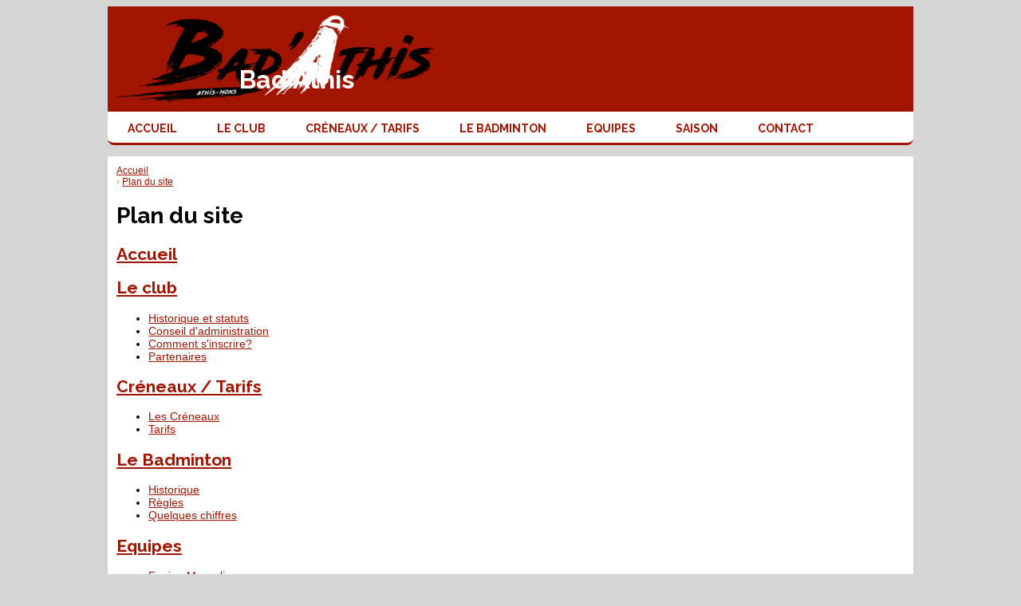

--- FILE ---
content_type: text/html; charset=UTF-8
request_url: https://badathis.fr/plan-du-site
body_size: 7974
content:
<!DOCTYPE html><html lang="fr" data-theme="light" data-theme-preference="system"><head><meta charset="UTF-8" /><title>Plan du site | Bad'Athis</title><meta name="description" content="Bad'Athis - club de badminton" /><meta name="keywords" content="badminton, Bad'Athis" /><meta name="robots" content="index, follow" /><link rel="icon" href="/public/4204/upload/theme/kal-theme-favicon.png" /><link rel="shortcut icon" href="/public/4204/upload/theme/kal-theme-favicon.png" /><link rel="apple-touch-icon-precomposed" href="/public/4204/upload/theme/kal-theme-apptouchicon.png" /><meta http-equiv="content-language" content="fr-FR" /><meta http-equiv="language" content="fr-FR" /><link rel="canonical" href="https://badathis.fr/plan-du-site" /><meta name="theme-color" content="#A11500" /><meta http-equiv="theme-color" content="#A11500" /><meta name="twitter:card" content="summary_large_image"><meta name="twitter:title" content="Plan du site" /><meta name="twitter:description" content="Bad'Athis - club de badminton" /><meta name="twitter:image:src" content="https://badathis.fr/public/4204/upload/images/clubs/logo-bad-athis.png" /><meta name="twitter:domain" content="https://badathis.fr"><meta property="og:site_name" content="Bad'Athis" /><meta property="og:locale" content="fr_FR" /><meta property="og:url" content="https://badathis.fr/plan-du-site" /><meta property="og:type" content="website" /><meta property="og:title" content="Plan du site" /><meta property="og:description" content="Bad'Athis - club de badminton" /><meta property="og:image" content="https://badathis.fr/public/4204/upload/images/clubs/logo-bad-athis.png" /><meta property="og:image:url" content="https://badathis.fr/public/4204/upload/images/clubs/logo-bad-athis.png" /><meta property="op:markup_version" content="v1.0"><link rel="alternate" type="application/rss+xml" href="https://badathis.fr/rss/articles" title="Articles"><script type="application/ld+json">{
    "@context": "https://schema.org",
    "@graph": [
        {
            "@type": "Organization",
            "@id": "https://badathis.fr#organization",
            "name": "Bad'Athis",
            "description": "Bad'Athis - club de badminton",
            "logo": "//badathis.fr/public/4204/upload/theme/kal-theme-logo-header.png",
            "url": "https://badathis.fr"
        },
        {
            "@type": "WebSite",
            "@id": "https://badathis.fr#website",
            "url": "https://badathis.fr",
            "name": "Bad'Athis",
            "publisher": {
                "@id": "https://badathis.fr#organization"
            }
        }
    ]
}</script><link rel="stylesheet" type="text/css" href="//badathis.fr/css/font-face.php?20260122+13546" /><link rel="stylesheet" type="text/css" href="//cdn-x204.kalisport.com/lib/bootstrap3/bootstrap.min.css?20260122+13546" /><link rel="stylesheet" type="text/css" href="//cdn-x204.kalisport.com/lib/fontawesome/css/all.min.css?20260122+13546" /><link rel="stylesheet" type="text/css" href="//cdn-x204.kalisport.com/css/weather-icons.min.css?20260122+13546" /><link rel="stylesheet" type="text/css" href="//cdn-x204.kalisport.com/lib/owlcarousel/assets/owl.carousel.min.css?20260122+13546" /><link rel="stylesheet" type="text/css" href="//cdn-x204.kalisport.com/lib/bxslider/jquery.bxslider.min.css?20260122+13546" /><link rel="stylesheet" type="text/css" href="//badathis.fr/themes/blazers/css/gen.php?20260122+13546" /><link rel="stylesheet" type="text/css" href="//badathis.fr/themes/blazers/css/front-office.php?20260122+13546" /><link rel="stylesheet" type="text/css" href="//cdn-x204.kalisport.com/lib/lightbox/css/lightbox.min.css?20260122+13546" /><link rel="stylesheet" type="text/css" href="//cdn-x204.kalisport.com/lib/justifiedGallery/justifiedGallery.min.css?20260122+13546" /><link rel="stylesheet" type="text/css" href="//cdn-x204.kalisport.com/lib/chosen/chosen.min.css?20260122+13546" /><link rel="stylesheet" type="text/css" href="//cdn-x204.kalisport.com/lib/datepicker/css/datepicker3.min.css?20260122+13546" /><link rel="stylesheet" type="text/css" href="//badathis.fr/css/tarteaucitron_kalisport.php?20260122+13546" /><link rel="stylesheet" type="text/css" href="//cdn-x204.kalisport.com/lib/bootstrap-sweetalert/dist/sweetalert.css?20260122+13546" /><noscript><div class="alert alert-danger no-round-corner no-margin">Votre navigateur ne supporte pas JavaScript et vous n'avez pas accès à toutes les fonctionnalités du site.<br /><strong>Veuillez vérifier que JavaScript est bien activé sur votre navigateur.</strong></div></noscript><script type="text/javascript">var KAL_RACINE_PATH = "/";var KAL_THEME_PATH = "themes/blazers/";var KAL_PLUGINS_MAJ_DATE = "20260122+13546";var KAL_CKEDITOR_CSS = "/themes/blazers/css/ckeditor.css?20260122+13546";var KAL_CKEDITOR_CONFIG = "/lib/ckeditor/config.js?20260122+13546";var KAL_DATATABLE_FRENCH_URL = "//cdn-x204.kalisport.com/lib/datatables/French.json";var KAL_DATATABLE_SDOM = "<'header-container'l f><'row'<'col-sm-12'tr>><'footer-container'i p>";var KAL_IFRAMELY_APIKEY = "606302089c71717c7c3edb";var KAL_BLOCS_ENCARTPUB_SPEED = 5000;var KAL_BLOCS_ENCARTPUB_ANIMATION_SPEED = 1000;var KAL_BLOC_GAMELINE_AUTOPLAY = false;var SESSION_UTILISATEUR_ID = 0;</script><script type="text/javascript" src="//cdn-x204.kalisport.com/lib/jquery.min.js?20260122+13546"  /></script><script type="text/javascript" src="//cdn-x204.kalisport.com/lib/jquery-ui-1.11.4/jquery-ui.min.js"  /></script><script type="text/javascript" src="//cdn-x204.kalisport.com/lib/bootstrap3/bootstrap.min.js?20260122+13546"  /></script><script type="text/javascript" src="//cdn-x204.kalisport.com/lib/lightbox/js/lightbox.min.js?20260122+13546"  /></script><script type="text/javascript" src="//cdn-x204.kalisport.com/lib/fullcalendar/dist/index.global.min.js?20260122+13546"  /></script><script type="text/javascript" src="//cdn-x204.kalisport.com/lib/fullcalendar/packages/core/locales/fr.global.min.js?20260122+13546"  /></script><script type="text/javascript" src="//cdn-x204.kalisport.com/lib/jshashtable/hashtable.min.js?20260122+13546"  /></script><script type="text/javascript" src="//cdn-x204.kalisport.com/lib/jquery.numberformatter-1.2.4.min.js?20260122+13546"  /></script><script type="text/javascript" src="//cdn-x204.kalisport.com/lib/owlcarousel/owl.carousel.min.js?20260122+13546"  /></script><script type="text/javascript" src="//cdn-x204.kalisport.com/lib/jquery.pajinate.min.js?20260122+13546"  /></script><script type="text/javascript" src="//cdn-x204.kalisport.com/lib/tarteaucitron/tarteaucitron.min.js?20260122+13546"  /></script><script type="text/javascript">
    $(document).ready(function(){
        $('.gameline').pajinate({
            items_per_page : 9
        });
    });

    var showEncarts = [];
    $(document).ready(function(){

      var carouselEncarts = '.owl-encarts';
      if( $(carouselEncarts).length > 0 ) {
        var maxItem   = 7;
        var bLoop     = true;
        var bAutoplay = true;

        var nbItem  = 0;
        $(carouselEncarts).each( function( index ) {
          var iTmp = $(this).find('.item').length;
          if(iTmp > nbItem) nbItem = iTmp;
        });

        if(nbItem < maxItem){
          maxItem   = nbItem;
          bLoop     = false;
          bAutoplay = false;
        }

        if( $(window).width() < 1000 ){
          bLoop     = true;
          bAutoplay = true;
        }

        $(carouselEncarts).on('initialized.owl.carousel',function(property){
            owlActiveEncarts();
        });

        $(carouselEncarts).owlCarousel({
            loop               : bLoop,
            nav                : false,
            dots               : false,
            autoplay           : bAutoplay,
            autoplayHoverPause : true,
            autoplayTimeout    : KAL_BLOCS_ENCARTPUB_SPEED,
            smartSpeed         : KAL_BLOCS_ENCARTPUB_ANIMATION_SPEED,
            margin             : 20,
            callbacks          : true,
            info               : true,
            responsiveClass    : true,
            responsive         : {
                0:{
                    items : 1
                },
                300:{
                    items : 2
                },
                600:{
                    items : 3
                },
                800:{
                    items : 4
                },
                1000:{
                    items : maxItem
                }
            }
        });

        $(carouselEncarts).on('changed.owl.carousel',function(property){
            owlActiveEncarts();
        });

        function owlActiveEncarts(){
            var hookBloc  = $(carouselEncarts).attr('data-hook');

            ctrlShowEncarts = [];

            $(carouselEncarts+' .owl-item.active').each( function( index ) {
                var eItem = $(this).find('.item');
                var id    = eItem.attr('data-id');
                var hook  = eItem.attr('data-hook');
                
                if(id != '' && hook != '' && isInView(this)){
                    if (typeof showEncarts[ hook ] === 'undefined'){
                        showEncarts[ hook ] = [];
                    }
    
                    ctrlShowEncarts[ id ] = true;
    
                    if (typeof showEncarts[ hook ][ id ] === 'undefined'){
                        // Appel AJAX
                        $.ajax({
                            url: KAL_RACINE_PATH + 'controller/partenaires/ajax.php?id=' + id + '&hook=' + hook
                        }).done(function() {
                            //console.log('Vue ++');
                        });
                    }
                }
            });

            showEncarts[ hookBloc ] = ctrlShowEncarts;
        }
      }

    });
    (function() {
      var po = document.createElement('script'); po.type = 'text/javascript'; po.async = true;
      po.src = 'https://apis.google.com/js/plusone.js?publisherid=115078143669127937148';
      var s = document.getElementsByTagName('script')[0]; s.parentNode.insertBefore(po, s);
    })();$('.carousel').carousel();
                    tarteaucitron.init({
                        //'privacyUrl': 'https://badathis.fr/protection-des-donnees', /* Privacy policy url */
                        'bodyPosition': 'bottom', /* or top to bring it as first element for accessibility */

                        'hashtag': '#tarteaucitron', /* Open the panel with this hashtag */
                        'cookieName': 'rgpdKAL-4204-badathis', /* Cookie name */
                    
                        'orientation': 'bottom', /* Banner position (top - bottom) */
                        
                        'groupServices': false, /* Group services by category */
                        'showDetailsOnClick': true, /* Click to expand the description */
                        'serviceDefaultState': 'wait', /* Default state (true - wait - false) */

                        'showAlertSmall': false, /* Show the small banner on bottom right */
                        'cookieslist': true, /* Show the cookie list */

                        'showIcon': false, /* Show cookie icon to manage cookies */
                        //'iconSrc': '', /* Optionnal: URL or base64 encoded image */
                        'iconPosition': 'BottomRight', /* Position of the icon between BottomRight, BottomLeft, TopRight and TopLeft */

                        'adblocker': false, /* Show a Warning if an adblocker is detected */

                        'DenyAllCta' : true, /* Show the deny all button */
                        'AcceptAllCta' : true, /* Show the accept all button when highPrivacy on */
                        'highPrivacy': true, /* Disable auto consent */
                        'alwaysNeedConsent': false, /* Ask the consent for 'Privacy by design' services */

                        'handleBrowserDNTRequest': true, /* If Do Not Track == 1, disallow all */
                    
                        'removeCredit': false, /* Remove credit link */
                        'moreInfoLink': true, /* Show more info link */
                        'useExternalCss': false, /* If false, the tarteaucitron.css file will be loaded */
                        'useExternalJs': false, /* If false, the tarteaucitron.js file will be loaded */
                    
                        'cookieDomain': '.badathis.fr', /* Shared cookie for subdomain website */

                        'readmoreLink': 'https://badathis.fr/protection-des-donnees', /* Change the default readmore link pointing to tarteaucitron.io */
                        
                        'mandatory': true, /* Show a message about mandatory cookies */
                        'mandatoryCta': true, /* Show the disabled accept button when mandatory on */
                    
                        //'customCloserId': '', /* Optional a11y: Custom element ID used to open the panel */

                        'googleConsentMode': false, /* Enable Google Consent Mode v2 for Google ads and GA4 */

                        'partnersList': false /* Details the number of partners on the popup and middle banner */
                    });
                </script></head><body id="body" class="fond" data-twttr-rendered="true" itemscope itemtype="http://schema.org/Blog" data-theme="blazers" data-srv="x204"><div id="scroll-top"></div><div id="website-container"><div id="wrap" class="round-top-corner-small">
    <div id="header" class="round-bottom-corner">
        <div class="banner has-logo">
                        <ul class="nav-top">
                                                                                    </ul>

            <div class="logo">
                <a href="https://badathis.fr" title="Page d'accueil">
                    <img src="/public/4204/upload/theme/kal-theme-logo-header.png" alt="Logo Bad'Athis" />                </a>
            </div>

            <h1 class="hidden">Bad'Athis</h1>
        </div>

        <div class="nav round-bottom-corner">
            <ul id="menu">
                    <li class="h-font">
          <a 
                          href="https://badathis.fr"
                        
                          >
                Accueil
                              </a>
            
                          </li>
                            <li class="h-font">
          <a 
                          href="https://badathis.fr/le-club"
                        
                          >
                Le club
                <i class="fa fa-solid fa-angle-down"></i>              </a>
            
                              <ul>
                                                            <li>
                        <a 
                                                      href="https://badathis.fr/historique-et-statuts"
                                                
                                                  >
                          Historique et statuts
                                                  </a>
                                            
                                              </li>
                                                                                <li>
                        <a 
                                                      href="https://badathis.fr/ca"
                                                
                                                  >
                          Conseil d'administration
                                                  </a>
                                            
                                              </li>
                                                                                <li>
                        <a 
                                                      href="https://badathis.fr/commentsinsrire"
                                                
                                                  >
                          Comment s'inscrire?
                                                  </a>
                                            
                                              </li>
                                                                                <li>
                        <a 
                                                      href="https://badathis.fr/partenaires"
                                                
                                                  >
                          Partenaires
                                                  </a>
                                            
                                              </li>
                                                      </ul>
                          </li>
                            <li class="h-font">
          <a 
                          href="https://badathis.fr/creneaux-tarifs"
                        
                          >
                Créneaux / Tarifs
                <i class="fa fa-solid fa-angle-down"></i>              </a>
            
                              <ul>
                                                            <li>
                        <a 
                                                      href="https://badathis.fr/creneaux"
                                                
                                                  >
                          Les Créneaux
                                                  </a>
                                            
                                              </li>
                                                                                <li>
                        <a 
                                                      href="https://badathis.fr/tarifs"
                                                
                                                  >
                          Tarifs
                                                  </a>
                                            
                                              </li>
                                                      </ul>
                          </li>
                            <li class="h-font">
          <a 
                          href="https://badathis.fr/le-badminton"
                        
                          >
                Le Badminton
                <i class="fa fa-solid fa-angle-down"></i>              </a>
            
                              <ul>
                                                            <li>
                        <a 
                                                      href="https://badathis.fr/historique"
                                                
                                                  >
                          Historique
                                                  </a>
                                            
                                              </li>
                                                                                <li>
                        <a 
                                                      href="https://badathis.fr/regles"
                                                
                                                  >
                          Règles
                                                  </a>
                                            
                                              </li>
                                                                                <li>
                        <a 
                                                      href="https://badathis.fr/quelques-chiffres"
                                                
                                                  >
                          Quelques chiffres
                                                  </a>
                                            
                                              </li>
                                                      </ul>
                          </li>
                            <li class="h-font">
          <a 
                          href="https://badathis.fr/equipes"
                        
                          >
                Equipes
                <i class="fa fa-solid fa-angle-down"></i>              </a>
            
                              <ul>
                                                            <li>
                        <a 
                                                      href="https://badathis.fr/seniors-masculins-1"
                                                
                                                  >
                          Equipe Masculine
                                                  </a>
                                            
                                              </li>
                                                                                <li>
                        <a 
                                                      href="https://badathis.fr/seniors-mixte-1"
                                                
                                                  >
                          Equipe Mixte
                                                  </a>
                                            
                                              </li>
                                                                                <li>
                        <a 
                                                      href="https://badathis.fr/veteran-mixte-1"
                                                
                                                  >
                          Equipe Vétéran
                                                  </a>
                                            
                                              </li>
                                                                                <li>
                        <a 
                                                      href="https://badathis.fr/equipe-loisir"
                                                
                                                  >
                          Equipe Loisir
                                                  </a>
                                            
                                              </li>
                                                      </ul>
                          </li>
                            <li class="h-font">
          <a 
                          href="https://badathis.fr/saison"
                        
                          >
                Saison
                <i class="fa fa-solid fa-angle-down"></i>              </a>
            
                              <ul>
                                                            <li>
                        <a 
                                                      href="https://badathis.fr/matchs"
                                                
                                                  >
                          Matchs
                                                  </a>
                                            
                                              </li>
                                                                                <li>
                        <a 
                                                      href="https://badathis.fr/agenda"
                                                
                                                  >
                          Agenda
                                                  </a>
                                            
                                              </li>
                                                      </ul>
                          </li>
                            <li class="h-font">
          <a 
                          href="https://badathis.fr/contact"
                        
                          >
                Contact
                              </a>
            
                          </li>
                </ul>        </div>
    </div>

    <div id="hook-pre-contenu"></div>
    
    

                
    
            <div id="page" class="row round-corner-small">
            <div id="content" class="col-xs-7">
      <div id="submenu-container">
          <ol class="breadcrumb round-corner-small">
                              <li itemprop="itemListElement" itemscope itemtype="http://schema.org/ListItem">
              <a href="https://badathis.fr" itemprop="item">
                <span itemprop="name">Accueil</span>
              </a>
            </li>
                                        <li itemprop="itemListElement" itemscope itemtype="http://schema.org/ListItem" class="active">
              <a href="https://badathis.fr/plan-du-site" itemprop="item">
                <span itemprop="name">Plan du site</span>
              </a>
            </li>
                        </ol>
      </div>
    <div class="header">
        <h1>Plan du site</h1>
    </div>

    
<div id="plan-du-site">
                                            <h2 class="margin-bottom">
                    <a
                                                    href="https://badathis.fr/accueil"
                                                >
                        <i class="fa fa-solid fa-angle-right"></i>Accueil
                    </a>
                </h2>
                                                                                    <h2 >
                    <a
                                                    href="https://badathis.fr/le-club"
                                                >
                        <i class="fa fa-solid fa-angle-right"></i>Le club
                    </a>
                </h2>
                                    <ul class="margin-bottom">
                                                                                    <li>
                                    <a
                                                                                    href="https://badathis.fr/historique-et-statuts"
                                                                            >
                                        Historique et statuts
                                    </a>
                                                                    </li>
                                                                                                                <li>
                                    <a
                                                                                    href="https://badathis.fr/ca"
                                                                            >
                                        Conseil d'administration
                                    </a>
                                                                    </li>
                                                                                                                <li>
                                    <a
                                                                                    href="https://badathis.fr/commentsinsrire"
                                                                            >
                                        Comment s'inscrire?
                                    </a>
                                                                    </li>
                                                                                                                <li>
                                    <a
                                                                                    href="https://badathis.fr/partenaires"
                                                                            >
                                        Partenaires
                                    </a>
                                                                    </li>
                                                                        </ul>
                                                                                                        <h2 >
                    <a
                                                    href="https://badathis.fr/creneaux-tarifs"
                                                >
                        <i class="fa fa-solid fa-angle-right"></i>Créneaux / Tarifs
                    </a>
                </h2>
                                    <ul class="margin-bottom">
                                                                                    <li>
                                    <a
                                                                                    href="https://badathis.fr/creneaux"
                                                                            >
                                        Les Créneaux
                                    </a>
                                                                    </li>
                                                                                                                <li>
                                    <a
                                                                                    href="https://badathis.fr/tarifs"
                                                                            >
                                        Tarifs
                                    </a>
                                                                    </li>
                                                                        </ul>
                                                                                    <h2 >
                    <a
                                                    href="https://badathis.fr/le-badminton"
                                                >
                        <i class="fa fa-solid fa-angle-right"></i>Le Badminton
                    </a>
                </h2>
                                    <ul class="margin-bottom">
                                                                                    <li>
                                    <a
                                                                                    href="https://badathis.fr/historique"
                                                                            >
                                        Historique
                                    </a>
                                                                    </li>
                                                                                                                <li>
                                    <a
                                                                                    href="https://badathis.fr/regles"
                                                                            >
                                        Règles
                                    </a>
                                                                    </li>
                                                                                                                <li>
                                    <a
                                                                                    href="https://badathis.fr/quelques-chiffres"
                                                                            >
                                        Quelques chiffres
                                    </a>
                                                                    </li>
                                                                        </ul>
                                                                <h2 >
                    <a
                                                    href="https://badathis.fr/equipes"
                                                >
                        <i class="fa fa-solid fa-angle-right"></i>Equipes
                    </a>
                </h2>
                                    <ul class="margin-bottom">
                                                                                    <li>
                                    <a
                                                                                    href="https://badathis.fr/seniors-masculins-1"
                                                                            >
                                        Equipe Masculine
                                    </a>
                                                                    </li>
                                                                                                                <li>
                                    <a
                                                                                    href="https://badathis.fr/seniors-mixte-1"
                                                                            >
                                        Equipe Mixte
                                    </a>
                                                                    </li>
                                                                                                                <li>
                                    <a
                                                                                    href="https://badathis.fr/veteran-mixte-1"
                                                                            >
                                        Equipe Vétéran
                                    </a>
                                                                    </li>
                                                                                                                <li>
                                    <a
                                                                                    href="https://badathis.fr/equipe-loisir"
                                                                            >
                                        Equipe Loisir
                                    </a>
                                                                    </li>
                                                                        </ul>
                                                                <h2 >
                    <a
                                                    href="https://badathis.fr/saison"
                                                >
                        <i class="fa fa-solid fa-angle-right"></i>Saison
                    </a>
                </h2>
                                    <ul class="margin-bottom">
                                                                                    <li>
                                    <a
                                                                                    href="https://badathis.fr/matchs"
                                                                            >
                                        Matchs
                                    </a>
                                                                    </li>
                                                                                                                <li>
                                    <a
                                                                                    href="https://badathis.fr/agenda"
                                                                            >
                                        Agenda
                                    </a>
                                                                    </li>
                                                                        </ul>
                                                                <h2 class="margin-bottom">
                    <a
                                                    href="https://badathis.fr/contact"
                                                >
                        <i class="fa fa-solid fa-angle-right"></i>Contact
                    </a>
                </h2>
                                        
    
    
    <h2 class="margin-bottom">
        <a href="https://badathis.fr/mot-de-passe-oublie">
            <i class="fa fa-solid fa-angle-right"></i>J'ai oublié mon mot de passe
        </a>
    </h2>

                                                                <h2 class="margin-bottom">
                    <a
                                                    href="https://badathis.fr/protection-des-donnees"
                                            >
                        <i class="fa fa-solid fa-angle-right"></i>Protection des données
                    </a>
                </h2>
                                                                                    <h2 class="margin-bottom">
                    <a
                                                    href="https://badathis.fr/plan-du-site"
                                            >
                        <i class="fa fa-solid fa-angle-right"></i>Plan du site
                    </a>
                </h2>
                                                                <h2 class="margin-bottom">
                    <a
                                                    href="https://badathis.fr/mentions-legales"
                                            >
                        <i class="fa fa-solid fa-angle-right"></i>Mentions Légales
                    </a>
                </h2>
                                                                                    <h2 class="margin-bottom">
                    <a
                                                    href="#tarteaucitron" target="_blank"
                                            >
                        <i class="fa fa-solid fa-angle-right"></i>Gestion des cookies
                    </a>
                </h2>
                                                                                                                        
        
                                                                                                                                                                                                                                                </div>
                

                
            </div> <!-- END CONTENT -->
            
                            <div id="column" class="col-xs-3 ">
  <div class="panel panel-primary bloc-fil-info">
            <div class="panel-heading">
            <h2 class="h-font">
                <a href="https://badathis.fr/articles"><i class="fa fa-solid fa-clock"></i>Fil info</a>
            </h2>
        </div>
        <div class="panel-body">
        <ul>
                                                <li itemscope="true" itemtype="http://schema.org/Article">
                        <a href="https://badathis.fr/articles/article/8/inscriptions-cloturees" title="Inscriptions clôturées">  
                            <time class="" datetime="2025-09-07 22:07:00">
                                                                    07/09
                                                            </time>
                            <span class="media-post">
                                                                Inscriptions clôturées
                            </span>
                        </a>
                    </li>
                                    <li itemscope="true" itemtype="http://schema.org/Article">
                        <a href="https://badathis.fr/articles/article/1/bienvenue-sur-le-site-de-bad-athis" title="Bienvenue sur le site de Bad'Athis">  
                            <time class="" datetime="2023-08-21 10:00:00">
                                                                    21/08
                                                            </time>
                            <span class="media-post">
                                                                Bienvenue sur le site de Bad'Athis
                            </span>
                        </a>
                    </li>
                                    </ul>
    </div>
</div>  

</div> <!-- END COLUMN -->                    <div class="clearfix"></div>
    </div> <!-- END PAGE -->
    
    <div id="hook-post-contenu">    <div id="post-contenu-social-club" class="bloc-social-club text-center panel">
        <div class="container">
                        
            <div class="social-group">  
                                    <div class="social-item">
                        <a href="https://www.facebook.com/badathis" target="_blank" style="color: #3b5998;">
                            <i class="fa fa-brands fa-facebook"></i>
                        </a>
                    </div>
                                    <div class="social-item">
                        <a href="https://www.instagram.com/badathis/" target="_blank" style="color: #405de6;">
                            <i class="fa fa-brands fa-instagram"></i>
                        </a>
                    </div>
                            </div>
            
        </div>
    </div>
</div>
    
    <div id="footer-signature" class="text-center">
        <div class="row">
            <div class="col-xs-6 text-left">
                &copy; 2026 Bad'Athis - Tous droits réservés
            </div>
            <div class="col-xs-6 text-right">
                                                                                        <a
                                                                    href="https://badathis.fr/protection-des-donnees"
                                                                
                                                            >
                                Protection des données  
                            </a>
                            &nbsp;|&nbsp;
                                                                                                <a
                                                                    href="https://badathis.fr/plan-du-site"
                                                                
                                                            >
                                Plan du site  
                            </a>
                            &nbsp;|&nbsp;
                                                                                                <a
                                                                    href="https://badathis.fr/mentions-legales"
                                                                
                                                            >
                                Mentions Légales  
                            </a>
                            &nbsp;|&nbsp;
                                                                                                <a
                                                                    href="#tarteaucitron"
                                                                
                                                            >
                                Gestion des cookies  
                            </a>
                            &nbsp;|&nbsp;
                                                            
                                                    Propulsé par <a href="https://www.kalisport.com/kalisport/logiciel/badminton" target="_blank">Kalisport, logiciel pour club de badminton</a>
                            </div>
        </div>
    </div>
</div> <!--  END WRAP --></div><!-- /#website-container --><div id="js-container" class="hidden"><script type="text/javascript" src="//cdn-x204.kalisport.com/js/ajax-upload/custom.min.js?20260122+13546"  /></script><script type="text/javascript" src="//cdn-x204.kalisport.com/lib/justifiedGallery/jquery.justifiedGallery.min.js?20260122+13546"  /></script><script type="text/javascript" src="//cdn-x204.kalisport.com/lib/bxslider/jquery.bxslider.min.js?20260122+13546"  /></script><script type="text/javascript" src="//badathis.fr/js/kalisport.min.js?20260122+13546"  /></script><script type="text/javascript" src="//cdn-x204.kalisport.com/lib/chosen/chosen.jquery.min.js?20260122+13546"  /></script><script type="text/javascript" src="//cdn-x204.kalisport.com/lib/datepicker/js/bootstrap-datepicker.min.js?20260122+13546"  /></script><script type="text/javascript" src="//cdn-x204.kalisport.com/lib/datepicker/js/locales/bootstrap-datepicker.fr.js?20260122+13546"  /></script><script type="text/javascript" src="//cdn-x204.kalisport.com/lib/bootstrap-sweetalert/dist/sweetalert.min.js?20260122+13546"  /></script><script type="text/javascript" src="//cdn-x204.kalisport.com/js/sweetalert.kalisport.min.js?20260122+13546"  /></script><script type="text/javascript" src="//cdn-x204.kalisport.com/lib/jquery.lazy/jquery.lazy.min.js?20260122+13546"  /></script><script type="text/javascript" src="//cdn-x204.kalisport.com/lib/jquery.lazy/jquery.lazy.plugins.min.js?20260122+13546"  /></script><script type="text/javascript">$('.dropdown-toggle').dropdown();$('.js-gallery').justifiedGallery({ 'rowHeight': 152, 'captions': false, 'cssAnimation': true, 'fixedHeight': true });
    var pauseValue = parseInt(KAL_BLOCS_ENCARTPUB_SPEED) + parseInt(KAL_BLOCS_ENCARTPUB_ANIMATION_SPEED);
    $('.bxencarts').bxSlider({
        mode: 'fade',
        captions: false,
        auto: true,
        pause: pauseValue,
        autoControls: false,
        slideMargin: 0,
        pager: false,
        controls: false,
        autoHover: true,
        adaptiveHeight: true,
        onSlideAfter: function(currentSlide, totalSlides, currentSlideHtmlObject){
            ctrlShowEncarts = [];

            var id = $(currentSlide).attr('data-id');
            var hook = $(currentSlide).attr('data-hook');

            if(id != '' && hook != '' && isInView(this)){
                if (typeof showEncarts[ hook ] === 'undefined'){
                    showEncarts[ hook ] = [];
                }

                ctrlShowEncarts[ id ] = true;

                if ( typeof showEncarts[ hook ][ id ] === 'undefined' ){
                    // Appel AJAX
                    $.ajax({
                        url: KAL_RACINE_PATH + 'controller/partenaires/ajax.php?id=' + id + '&hook=' + hook
                    }).done(function() {
                        //console.log('Vue ++');
                    });
                }
            }

            showEncarts[ hook ] = ctrlShowEncarts;
        }
    });

    $('.pagevisuel-slider').bxSlider({
      mode: 'fade',
      captions: false,
      slideMargin: 0,
      pager: true,
      pagerCustom: '#pagevisuel-slider-pager',
      controls: true,
      adaptiveHeight: true,
      captions: true
    });

            $(document).ready(function () {
                // TOOLTIP - BOOTSTRAP
                $('body').tooltip({
                    selector: '[data-toggle=tooltip]',
                    container: 'body'
                });
            });
        
            // CHOSEN MULTI-SELECT
            $('.chosen-select').chosen({
                allow_single_deselect: true,
                enable_split_word_search: true,
                search_contains: true,
                placeholder_text_multiple: ' ',
                placeholder_text_single: ' ',
                no_results_text: 'Oups, aucun résultat pour '
            });
        
            $(function() {
                $('.datepicker').datepicker({
                    format: 'dd/mm/yyyy',
                    todayBtn: true,
                    language: 'fr',
                    autoclose: true,
                    todayHighlight: true,
                });
                
                $('.datepicker-birth').datepicker({
                    format: 'dd/mm/yyyy',
                    todayBtn: true,
                    language: 'fr',
                    autoclose: true,
                    todayHighlight: true,
                    endDate: '24/Jan/2026'
                });
            });
        
                $(function() {
                    $('.kll').Lazy({
                        effect: 'fadeIn',
                        effectTime: 60,
                        threshold: 500,
                        delay: 0,
                        afterLoad: function(element) {
                            var el = element instanceof jQuery ? element : $(element);
                            var owlItem = el.closest('.owl-item');
                            if (!owlItem.length) {
                                return;
                            }

                            // Check parent carousel
                            var owlCarousel = owlItem.closest('.owl-carousel');
                            if (!owlCarousel.length) {
                                return;
                            }

                            setTimeout(function() {
                                var api = owlCarousel.data('owl.carousel') || owlCarousel.data('owlCarousel') || owlCarousel.data('OwlCarousel');
                                if (api) {
                                    api.invalidate('height');
                                    api.invalidate('width');
                                    api.refresh();
                                } else {
                                    owlCarousel.trigger('invalidate.owl.carousel').trigger('refresh.owl.carousel');
                                }

                                // On vide la hauteur du premier slide
                                owlCarousel.find('.owl-stage-outer').css('height', '');
                            }, 100);
                        }
                    });
                });
            
                $(document).ready(function () {
                    $('form').submit(function () {
                        // Input
                        $(this).find('input[type=submit]').addClass('disabled');

                        // Button
                        $(this).find('button[type=submit]').addClass('disabled');
                        $(this).find('button[type=submit] .fa').addClass('fa-spinner fa-spin');
                        //
                        $(this).find('button[type=submit].btn-export').removeClass('disabled');
                        $(this).find('button[type=submit].btn-export .fa').removeClass('fa-spinner fa-spin');
                    });
                });
            
                    $(document).ready(function () {
                        $('form.secureForm #answerKa175p0rtFirstName').val('');
                        $('form.secureForm .btn-submit').attr('type', 'submit');
                    });
                
                function strstr(haystack, needle, bool) {
                    var pos = 0;
            
                    haystack += "";
                    pos = haystack.indexOf(needle); 
                    
                    if (pos == -1) {
                        return false;
                    } else {
                        if (bool) {
                            return haystack.substr(0, pos);
                        } else {
                            return haystack.slice(pos);
                        }
                    }
                }
            
                tarteaucitron.user.matomoId = 4284;
                tarteaucitron.user.matomoHost = '//piwik.alkante.com/';
                (tarteaucitron.job = tarteaucitron.job || []).push('matomo');
            </script></div></body></html>

--- FILE ---
content_type: text/css; charset=UTF-8
request_url: https://badathis.fr/themes/blazers/css/gen.php?20260122+13546
body_size: 1357
content:
/** Load from cache **/@import url("//fonts.googleapis.com/css?family=Lato:300,400,300italic,400italic,700,900|Raleway:400,400i,700,700i");@import url("//cdn-x204.kalisport.com/css/super-gen.css?20260122+13546");::selection{background-color:#A11500;color:#FFFFFF;}h1,h2,h3,h4,h5,h6,.h-font{font-family:'Raleway',sans-serif;font-weight:700;}#content #a-la-une .main{min-width:100%;margin-bottom:15px;}#content #a-la-une .main h1 a:hover,#content #a-la-une .main h2 a:hover{color:#A11500;}#content #a-la-une ul.liste-items{border-top:1px solid #DDD;}#content #a-la-une > ul.liste-items:first-child{border-top:0;}#content #a-la-une > ul.liste-items:first-child li:first-child > div{padding-top:0;}#content #a-la-une.liste .main .container{position:relative;width:auto;padding:0;}#content #a-la-une.liste .main .container{background:rgba(161,21,0,0.05);}#content #a-la-une.liste .main .cover{width:100%;display:block;border-bottom:3px solid #A11500;height:auto;max-height:450px;overflow:hidden;text-align:center;padding:0;}#content #a-la-une.liste .main .cover img{max-height:100%;left:50%;margin-left:-100%;position:relative;width:auto;max-width:100%;}#content #a-la-une.liste .main .text{text-align:left;padding:8px;}#content #a-la-une.liste .main h1{background:none;}#content #a-la-une.liste .main h1 a{color:#A11500;text-transform:none;display:block;line-height:1;margin-bottom:5px;}#content #a-la-une.liste .main .meta,#content #a-la-une.liste .main .meta time{font-size:11px;color:#666;}#content #a-la-une.vignettes .container{position:relative;width:auto;padding:0;margin-bottom:12px;}#content #a-la-une.vignettes .container,#content #a-la-une.vignettes .row.bloc > div > div{background:rgba(161,21,0,0.05);}#content #a-la-une.vignettes .cover{width:100%;display:block;border-bottom:3px solid #A11500;height:auto;max-height:450px;overflow:hidden;text-align:center;padding:0;}#content #a-la-une.vignettes .cover img{max-height:100%;left:50%;margin-left:-100%;position:relative;width:auto;max-width:100%;}#content #a-la-une.vignettes .text{text-align:left;padding:8px;}#content #a-la-une.vignettes .main h1{background:none;}#content #a-la-une.vignettes .main h1 a{color:#A11500;text-transform:none;display:block;line-height:1;margin-bottom:5px;}#content #a-la-une.vignettes .meta,#content #a-la-une.vignettes .meta time{font-size:11px;color:#666;}#content #a-la-une.vignettes .row.bloc > div{margin-bottom:12px;}#content #a-la-une.vignettes .row.bloc > div .cover{height:130px;}#content #a-la-une.vignettes .row.bloc > div .text h2,#content #a-la-une .row.bloc > div .text h2 a{color:#A11500;font-size:20px;line-height:22px;margin-bottom:5px;}#content #a-la-une.diaporama .carousel{margin-bottom:8px;}#content #a-la-une.diaporama .carousel .image-container{background-size:cover;background-position:center;height:450px;}#content #a-la-une.diaporama .carousel-caption h2,#content #a-la-une.diaporama .carousel-caption h2 a{color:#FFFFFF;}#content #a-la-une.diaporama .carousel-caption h2 a{background:#A11500;}#content #a-la-une.diaporama .carousel + #all-news{margin-top:30px;}#all-news{border-top:1px dotted #CCC;margin-top:15px;}#all-news .btn{display:inline-block;margin-top:-20px;}dl#infos-equipe{margin-bottom:0;}dl#infos-equipe dt{font-size:18px;}dl#infos-equipe dd{margin-bottom:10px;}dl#infos-equipe dd:last-child{margin-bottom:0;}#content .item-joueur-equipe > div{height:100px;background:#FFF;border:1px solid #DDD;overflow:hidden;margin:6px 0 10px 0;}#content .item-joueur-equipe > div .photo{height:100px;overflow:hidden;text-align:center;background:#EEE;background-position:top center;background-size:cover;background-repeat:no-repeat;}#content .item-joueur-equipe > div .photo a{display:block;height:100%;cursor:pointer;}#content .item-joueur-equipe > div .joueur{padding:8px 10px;}#content .item-joueur-equipe > div .joueur .infos{font-size:12px;line-height:1.4;}#content .item-joueur-equipe > div .joueur .infos a{display:block;cursor:pointer;color:#333;}#content .item-joueur-equipe > div .joueur .infos .nom,#content .item-joueur-equipe > div .joueur .infos .prenom{font-size:16px;line-height:1em;display:block;}#content .item-joueur-equipe > div .joueur .infos .nom{margin-bottom:5px;}#content .item-joueur-equipe > div .lien-fiche{width:53%;position:absolute;bottom:0px;font-size:12px;background:#666;text-align:center;}#content .item-joueur-equipe > div .lien-fiche a{cursor:pointer;display:block;color:#FFF;padding:4px;}ul.categories li{background:rgba(161,21,0,0.9);margin-right:2px;}ul.categories li:nth-child(2){background:rgba(161,21,0,0.8);}ul.categories li:nth-child(3){background:rgba(161,21,0,0.7);}ul.categories li:nth-child(4){background:rgba(161,21,0,0.6);}ul.categories li:nth-child(5){background:rgba(161,21,0,0.5);}#content .social-share{position:relative;border:0;font-size:13px;}#content .social-share .row{margin-left:-5px;margin-right:-5px;}#content .social-share .row > div{padding-left:5px;padding-right:5px;}#fiche-match .bg-custom,#fiche-evenement .bg-custom{}#fiche-match .overlay,#fiche-evenement .overlay{background:url("../../../assets/img/bg/bg-fiche-match-layer.png") 0px -2px;background-size:15px;}#boutique-slider-container .owl-controls{border-top-color:#A11500;}#boutique-slider-container .owl-dots,.boutique-grid .categorie-item .product-details h2{background:#A11500;}.boutique-grid .categorie-item .product-details h2,.boutique-grid .categorie-item .product-details h2 a{color:#FFFFFF;}